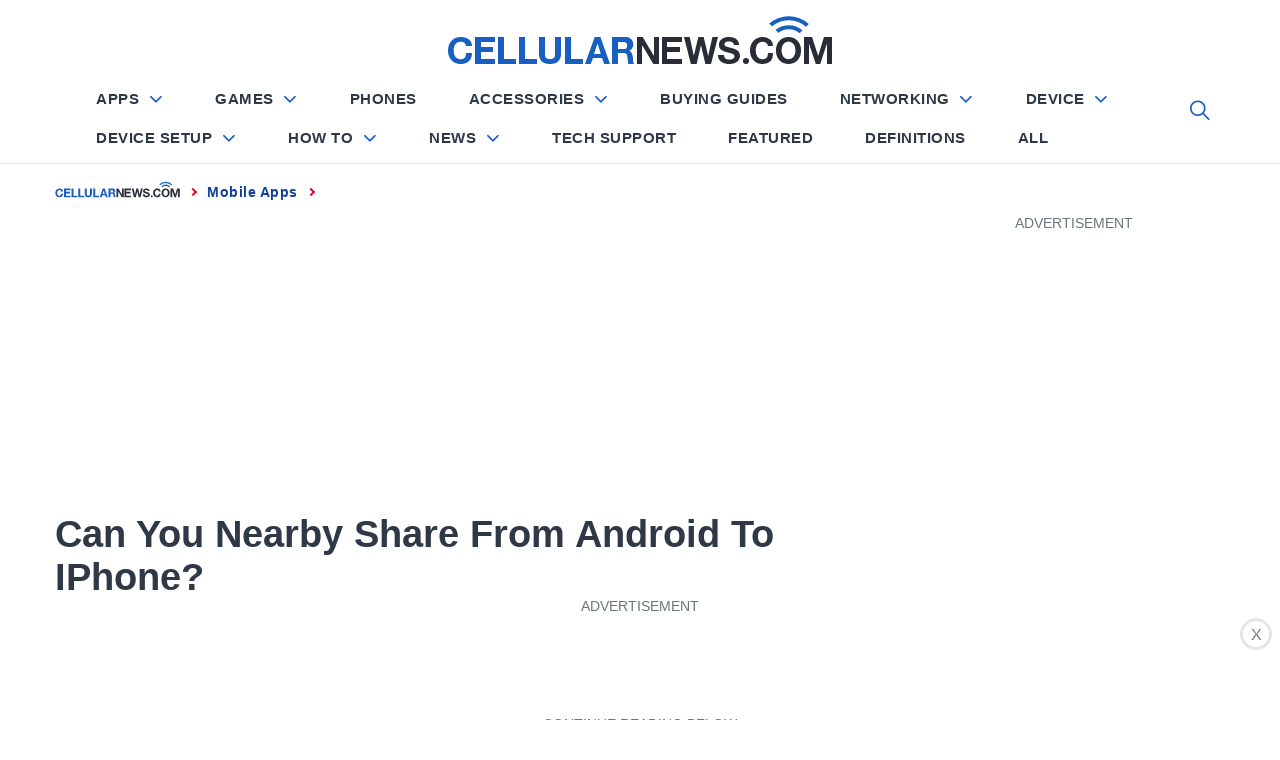

--- FILE ---
content_type: text/html; charset=utf-8
request_url: https://www.google.com/recaptcha/api2/aframe
body_size: 268
content:
<!DOCTYPE HTML><html><head><meta http-equiv="content-type" content="text/html; charset=UTF-8"></head><body><script nonce="UYrMxQr8Zy-BvwNrPlSkTw">/** Anti-fraud and anti-abuse applications only. See google.com/recaptcha */ try{var clients={'sodar':'https://pagead2.googlesyndication.com/pagead/sodar?'};window.addEventListener("message",function(a){try{if(a.source===window.parent){var b=JSON.parse(a.data);var c=clients[b['id']];if(c){var d=document.createElement('img');d.src=c+b['params']+'&rc='+(localStorage.getItem("rc::a")?sessionStorage.getItem("rc::b"):"");window.document.body.appendChild(d);sessionStorage.setItem("rc::e",parseInt(sessionStorage.getItem("rc::e")||0)+1);localStorage.setItem("rc::h",'1768988531684');}}}catch(b){}});window.parent.postMessage("_grecaptcha_ready", "*");}catch(b){}</script></body></html>

--- FILE ---
content_type: application/javascript
request_url: https://cellularnews.com/wp-content/plugins/cn-lozad//assets/js/lozad-custom.js?ver=5.2.12
body_size: -103
content:
(function ($) {

    "use strict";
    jQuery(function($) {
        const observer = lozad(); // lazy loads elements with default selector as '.lozad'
        observer.observe();
    });

    window.addEventListener('load', function() {
        var observer = lozad();
        observer.observe();
    });
})(jQuery);